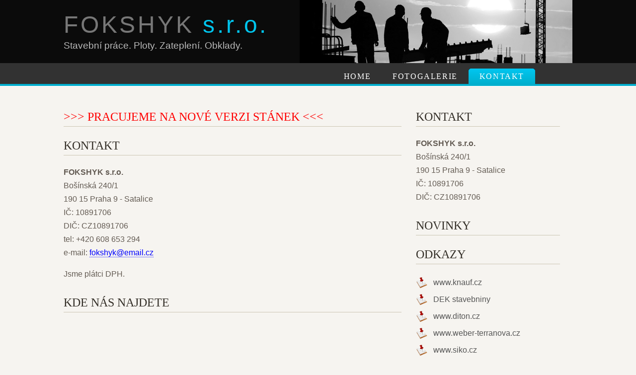

--- FILE ---
content_type: text/html
request_url: https://www.fokshyk.cz/contact.html
body_size: 2152
content:
<!DOCTYPE html>
<html>
    <head>
        <title>FOKSHYK s.r.o. | Kontakt</title>
        <meta charset="utf-8" />
        <meta name="robots" content="all" />
        <meta name="author" content="www.exnet.cz" />
        <meta name="description" content="FOKSHYK s.r.o. - Zednické práce" />
        <meta name="keywords" content="stavební práace, zednické práce, betonování, stavba plotu, rekonstrukce koupelen, zateplení fásád, izolace, obklady" />
        <link rel="stylesheet" type="text/css" href="style/style.css?v=1" />
    </head>
    <body>
        <div id="main">
            <div id="header">
                <div id="logo">
                    <div id="logo_text">
                        <h1><a href="index.xhtml">FOKSHYK <span class="logo_colour">s.r.o.</span></a></h1>
                        <h2>Stavební práce. Ploty. Zateplení. Obklady.</h2>
                    </div>
                </div>
                <div id="menubar">
                    <ul id="menu">
                        <li><a href="index.html">Home</a></li>
                        <li><a href="gallery.html">Fotogalerie</a></li>
                        <li class="selected"><a href="contact.html">Kontakt</a></li>
                    </ul>
                </div>
            </div>
            <div id="content_header"></div>
            <div id="site_content">
                <div class="sidebar">
                    <h3>Kontakt</h3>
                    <p>
                        <b>FOKSHYK s.r.o.</b><br />
                        Bošínská 240/1<br />
                        190 15 Praha 9 - Satalice<br />
                        IČ: 10891706<br />
                        DIČ: CZ10891706
                    </p>
                    <h3>Novinky</h3>
                    <h3>Odkazy</h3>
                    <ul>
                        <li><a href="http://www.knauf.cz" target="_blank">www.knauf.cz</a></li>
                        <li><a href="http://www.dek.cz" target="_blank">DEK stavebniny</a></li>
                        <li><a href="http://www.diton.cz/" target="_blank">www.diton.cz</a></li>
                        <li><a href="http://www.weber-terranova.cz/" target="_blank">www.weber-terranova.cz</a></li>
                        <li><a href="http://www.siko.cz/" target="_blank">www.siko.cz</a></li>
                    </ul>
                    <h3>Hledání</h3>
                    <form method="post" action="#" id="search_form">
                        <p>
                            <input class="search" type="text" name="search_field" value="Enter keywords....." disabled="disabled" />
                            <input name="search" type="image" style="border: 0; margin: 0 0 -9px 5px;" src="style/search.png" alt="Search" title="Search" />
                        </p>
                    </form>
                    <h4>FOKSHYK s.r.o. na NejŘemeslníci</h4>
                    <div id="nere_widget" style="width:163px;height:315px;">
                        <a href="https://www.nejremeslnici.cz/profil/46731-fokshyk-s-r-o?csrc=provider_widget&widget_id=865de7">
                            Hodnocení firmy FOKSHYK s.r.o. - rekonstrukce, zednické práce - NejŘemeslníci.
                        </a>
                    </div>
                    <script type="text/javascript">
                    var _nere_param = _nere_param || {};
                    _nere_param.rootUrl = "https://www.nejremeslnici.cz";
                    _nere_param.widget_type = "vertical";
                    _nere_param.provider = "46731";
                    </script>
                    <script type="text/javascript" src="https://www.nejremeslnici.cz/javascripts/nere_widget.js" defer="defer" async="true"></script>
                </div>
                <div id="content">
                    <h1 style="color:red"> >>> Pracujeme na nové verzi stánek <<< </h1>
                    <h1>Kontakt</h1>
                    <p>
                        <b>FOKSHYK s.r.o.</b><br />
                        Bošínská 240/1<br />
                        190 15 Praha 9 - Satalice<br />
                        IČ: 10891706<br />
                        DIČ: CZ10891706<br/>
                        tel: +420 608 653 294<br />
                        e-mail: <a href="mailto:fokshyk@email.cz">fokshyk@email.cz</a>
                    </p>
                    <p>
                        Jsme plátci DPH.
                    </p>
                    <h1>Kde nás najdete</h1>
                    <iframe src="https://www.google.com/maps/embed?pb=!1m18!1m12!1m3!1d2557.861855116196!2d14.56951113551048!3d50.12630693972236!2m3!1f0!2f0!3f0!3m2!1i1024!2i768!4f13.1!3m3!1m2!1s0x470bed72b7f8a015%3A0x7a621aeda888f773!2zQm_FocOtbnNrw6EgMjQwLCAxOTAgMTUgUHJhaGEtU2F0YWxpY2U!5e0!3m2!1scs!2scz!4v1615564547444!5m2!1scs!2scz" width="600" height="450" style="border:0;" allowfullscreen="" loading="lazy"></iframe>
                    <br /><br />
                </div>
            </div>
            <div id="content_footer"></div>
            <div id="footer">
                <p>
                    Copyright 2015 - 2022, <b>www.fokshyk.cz</b>
                </p>
                <p>
                    sitemap |
                    <a href="/index.xhtml">home</a> |
                    <a href="/gallery.xhtml">fotogalerie</a> |
                    <a href="/contact.xhtml">contact</a> |
                    cookies policy | <a href="mailto:exnet@exnet.cz">webmaster</a>
                </p>
            </div>
            <div style="text-align: center;margin-bottom: 30px">
                <span style="line-height: 21px;">Powered by </span><a href="http://www.exnet.cz/" title="EXNET s.r.o." target="_blank">
                <img alt="exnet" title="www.exnet.cz" src="img/exnet.png" style="vertical-align: top;width: 48px; height: 21px;" />
            </a>
        </div>
        <script>
        (function (i, s, o, g, r, a, m) {
        i['GoogleAnalyticsObject'] = r;
        i[r] = i[r] || function () {
        (i[r].q = i[r].q || []).push(arguments)
        }, i[r].l = 1 * new Date();
        a = s.createElement(o),
        m = s.getElementsByTagName(o)[0];
        a.async = 1;
        a.src = g;
        m.parentNode.insertBefore(a, m)
        })(window, document, 'script', '//www.google-analytics.com/analytics.js', 'ga');
        ga('create', 'UA-28506982-6', 'auto');
        ga('send', 'pageview');
        </script>
    </div></body>
</html>

--- FILE ---
content_type: text/css
request_url: https://www.fokshyk.cz/style/style.css?v=1
body_size: 1657
content:
html {
    height: 100%;
}

body {
    font-family: "lucida sans", arial, sans-serif;
    padding: 0;
    margin: 0;
    /*font-size: .95em;*/
    background: #F6F4F0;
    color: #635B53;
}

p {
    margin: 0;
    padding: 0 0 16px 0;
    line-height: 1.7em;
}

h1, h2, h3, h4 {
    font-size: 150%;
    padding: 7px 0 5px 0;
    margin: 0 0 12px 0;
    font-weight: normal;
    color: #342F28;
    font-family: serif;
}

h1, h3 {
    text-transform: uppercase;
    margin: 10px 0 20px 0;
    padding: 5px 20px 5px 0;
    border-bottom: 1px solid #CCC6B4;
}

a, a:hover {
    border-bottom: 1px dotted;
    color: blue;
    text-decoration: none;
}

a:hover {
    border-bottom: 1px solid;
    color: red;
}

img {
    border: 0;
    margin: 0;
    padding: 0;
}

a {
    outline: none;
}

form {
    padding: 0;
    margin: 0;
}

.left {
    float: left;
    margin-right: 10px;
}

.right {
    float: right;
    margin-left: 10px;
}

.center {
    display: block;
    text-align: center;
    margin: 0 auto;
}

blockquote {
    margin: 20px 0 20px 0;
    padding: 10px 20px 0 20px;
    border: 1px solid #E5E5DB;
    background: #FFF;
}

ul {
    margin: 2px 0 18px 16px;
    padding: 0;
}

ul li {
    list-style-type: square;
    margin: 0 0 6px 0;
    padding: 0;
}

ol {
    margin: 8px 0 0 24px;
    padding: 0;
}

ol li {
    margin: 0 0 11px 0;
    padding: 0;
}

#main, #logo, #menubar, #site_content, #footer {
    margin-left: auto;
    margin-right: auto;
}

#header {
    background: url(back.png) repeat-x;
}

#logo {
    width: 1024px;
    height: 127px;
    position: relative;
    background: transparent url(logo.png) no-repeat right;
}

#logo #logo_text {
    position: absolute;
    top: 0;
    left: 0;
}

#logo h1, #logo h2 {
    font: normal 300% 'century gothic', arial, sans-serif;
    border-bottom: 0;
    text-transform: none;
    margin: 0 0 0 9px;
}

#logo_text h1, #logo_text h1 a, #logo_text h1 a:hover {
    padding: 22px 0 0 0;
    color: #777;
    letter-spacing: 0.1em;
    text-decoration: none;
}

#logo_text h1 a .logo_colour {
    color: #00C5EE;
}

#logo_text a:hover .logo_colour {
    color: #777;
}

#logo_text h2 {
    font-size: 120%;
    padding: 4px 0 0 0;
    color: #BBB;
}

#logo h1, #logo h2 {
    margin: 0;
    font-family: "century gothic", arial, sans-serif;
}

#logo h1 {
    font-size: 300%;
    padding: 22px 0 0 0;
    color: #777;
}

#logo h2 {
    font-size: 120%;
    padding: 4px 0 0 0;
    color: #BBB;
}

#logo a {
    border: none;
}

#menubar {
    width: 870px;
    height: 46px;
    padding-top: 4px;
    padding-left: 4px;
}

ul#menu {
    float: right;
    margin: 0;
}

ul#menu li {
    float: left;
    margin: 5px 0 0 0;
    padding: 0 0 0 6px;
    list-style: none;
}

ul#menu li a {
    letter-spacing: 0.1em;
    font-family: serif;
    font-size: 100%;
    display: block;
    float: left;
    height: 20px;
    text-decoration: none;
    padding: 9px 22px 5px 16px;
    text-align: center;
    color: #FFF;
    text-transform: uppercase;
    border: none;
}

ul#menu li.selected a {
    height: 20px;
    padding: 7px 22px 4px 16px;
}

ul#menu li.selected {
    margin: 7px 0 0 0;
    background: #635B53 url(tabs.png) no-repeat 0 0;
}

ul#menu li.selected a, ul#menu li.selected a:hover {
    background: #635B53 url(tabs.png) no-repeat 100% 0;
    color: #FFF;
}

ul#menu li a:hover {
    color: #00C5EE;
}

#site_content {
    width: 1024px;
    margin-top: 10px;
    overflow: hidden;
}

.sidebar {
    float: right;
    width: 290px;
    padding: 20px 25px 15px 15px;
}

.sidebar ul {
    width: 290px;
    padding-top: 4px;
    margin: 4px 0 30px 0;
}

.sidebar li {
    list-style: none;
    padding: 0 0 2px 0;
}

.sidebar li a, .sidebar li a:hover {
    text-decoration: none;
    padding: 4px 0 4px 35px;
    display: block;
    background: transparent url(arrow.png) no-repeat left center;
    color: #555;
    border: none;
}

.sidebar li a.selected, .sidebar li a:hover, .sidebar li a.selected:hover {
    color: #A4AA04;
}

#content {
    text-align: left;
    width: 680px;
    float: left;
    padding: 20px 10px 15px 0;
}

#footer {
    width: 100%;
    font-family: sans-serif;
    font-size: 90%;
    height: 80px;
    padding: 20px 0 4px 0;
    margin-bottom: 5px;
    text-align: center;
    background: #313131;
    color: #A8AA94;
    border-top: 4px solid #00AFCE;
    text-transform: uppercase;
    letter-spacing: 0.1em;
}

#footer a {
    color: #A8AA94;
    text-decoration: none;
}

#footer a:hover {
    color: #FFF;
    text-decoration: none;
}

.search {
    width: 122px;
    border: 1px solid #CCC6B4;
    padding: 4px;
    color: #635B53;
}

.form_settings {
    margin: 15px 0 0 0;
}

.form_settings p {
    padding: 0 0 4px 0;
}

.form_settings span {
    float: left;
    width: 150px;
    text-align: left;
}

.form_settings input, .form_settings textarea {
    padding: 5px;
    width: 399px;
    font: 100% arial;
    border: 1px solid #E5E5DB;
    background: #FFF;
    color: #47433F;
}

.form_settings .submit {
    font: 100% arial;
    border: 1px solid;
    width: 99px;
    margin: 0 0 0 314px;
    height: 33px;
    padding: 2px 0 3px 0;
    cursor: pointer;
    background: #3B3B3B;
    color: #FFF;
}

.form_settings textarea, .form_settings select {
    font: 100% arial;
    width: 399px;
}

.form_settings select {
    width: 310px;
}

.form_settings .checkbox {
    margin: 4px 0;
    padding: 0;
    width: 14px;
    border: 0;
    background: none;
}

.separator {
    width: 100%;
    height: 0;
    border-top: 1px solid #D9D5CF;
    border-bottom: 1px solid #FFF;
    margin: 0 0 20px 0;
}

table {
    margin: 10px 0 30px 0;
}

table tr th, table tr td {
    background: #3B3B3B;
    color: #FFF;
    padding: 7px 4px;
    text-align: left;
}

table tr td {
    background: #FFF;
    color: #47433F;
    border-top: 1px solid #FFF;
}

/*vz*/
.thumbnail {
    background-color: #ffffff;
    border: 1px solid #ccc;
    box-shadow: 1px 1px 5px #999;
    margin: 2px;
    padding: 5px;
}

#galleries a, a:hover {
    border-bottom: none !important;
}

a.lb-close {
    border-bottom: none !important;
}

.message {
    color: red;
    position: absolute;
    z-index: 999;
    display: block;
}

--- FILE ---
content_type: text/plain
request_url: https://www.google-analytics.com/j/collect?v=1&_v=j102&a=1964652901&t=pageview&_s=1&dl=https%3A%2F%2Fwww.fokshyk.cz%2Fcontact.html&ul=en-us%40posix&dt=FOKSHYK%20s.r.o.%20%7C%20Kontakt&sr=1280x720&vp=1280x720&_u=IEBAAEABAAAAACAAI~&jid=1959101857&gjid=248754462&cid=528094889.1768724202&tid=UA-28506982-6&_gid=1499928444.1768724202&_r=1&_slc=1&z=618786110
body_size: -449
content:
2,cG-NLLR57LVM9